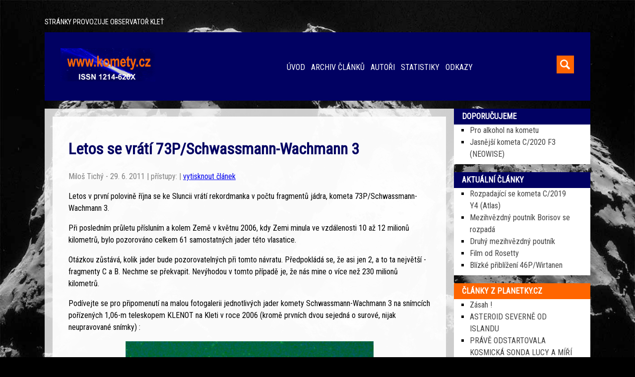

--- FILE ---
content_type: text/html; charset=UTF-8
request_url: https://www.komety.cz/clanek/letos-se-vrati-73pschwassmann-wachmann-3
body_size: 8514
content:

<!DOCTYPE html>
<html lang="en">
<head>
    <title>KOMETY.CZ provozuje observatoř Kleť</title>
    <meta charset="utf-8">
    <meta name="description" content="KOMETY.CZ provozuje observatoř Kleť">
    <meta name="keywords" content="komety, pozorování, vesmír, Observatoř Kleť, Klet Observatory">
    <meta name="viewport" content="width=device-width, initial-scale=1">
    <link rel="icon" href="/favicon.ico" type="image/x-icon"/>^
    <link rel="preconnect" href="https://fonts.googleapis.com">
    <link href="https://fonts.googleapis.com/css?family=Roboto+Condensed&amp;subset=latin-ext" rel="stylesheet">
    <link href="/layout/css/default.css" rel="stylesheet">
    <base href="/" />
    
</head>

<body>
    
    <div id="lista">
        <div class="obal">
            <div>
                <a href="https://www.klet.cz/">STRÁNKY PROVOZUJE OBSERVATOŘ KLEŤ</a>
            </div>
        </div>
    </div>

    <div class="obal">
        <div id="hlavicka">
            <div>
                <a href="/"><img src="/images/logo.jpg" alt="komety.cz" id="logo" /></a>
            </div>
            <ul id="menu">
                <li><a href="/" class="">ÚVOD</a></li>
                <li><a href="/archiv-clanku" class="">ARCHIV ČLÁNKŮ</a></li>
                <li><a href="/autori" class="">AUTOŘI</a></li>
                <li><a href="/statistiky" class="">STATISTIKY</a></li>
                <li><a href="/odkazy" class="">ODKAZY</a></li>
            </ul>
            <div>
            <a href="/hledani"><img src="/images/search.gif" alt="HLEDAT" id="hledat" /></a>
            </div>
        </div>
    </div>

    <div id="data" class="obal">
        <div id="levy">


    <div class="clanek">
        <h1>Letos se vrátí 73P/Schwassmann-Wachmann 3</h1>
        <p class="seda">
            Miloš Tichý - 29. 6. 2011 |
            přístupy:  |
            <a href="/print.php?id=letos-se-vrati-73pschwassmann-wachmann-3" target="_blank">vytisknout článek</a>
        </p>
        <div id="telo">
            Letos v první polovině října se ke Sluncii vrátí rekordmanka 
v počtu fragmentů jádra, kometa 73P/Schwassmann-Wachmann 3.
<P>
Při posledním průletu přísluním a kolem Země v květnu 2006, 
kdy Zemi minula ve vzdálenosti 10 až 12 milionů kilometrů, bylo pozorováno
celkem 61 samostatných jader této vlasatice.
<P>
Otázkou zůstává, kolik jader bude pozorovatelných při tomto návratu.
Předpokládá se, že asi jen 2, a to ta největší - fragmenty C a B.
Nechme se překvapit. Nevýhodou v tomto případě je, že nás mine o více než 230 milionů
kilometrů.
<P>

<P>
Podívejte se pro připomenutí na malou fotogalerii jednotlivých jader komety Schwassmann-Wachmann 3
na snímcích pořízených 1,06-m teleskopem KLENOT na Kleti 
v roce 2006 (kromě prvních dvou sejedná o surové, nijak neupravované snímky) :<P>
<center>
<img src=data/articles/073p_cfc.jpg border=0  width=500><BR>
<i>fragment C (v nepravých barvách)</i>
</center>
<P>
<P>
<center>
<img src=data/articles/073p_bfc.jpg border=0  width=500><BR>
<i>fragment B (v nepravých barvách)</i>
</center>
<P>
<center>
<img src=data/articles/073p_g.jpg border=0><BR>
<i>fragment G</i>
</center>
<P>
<center>
<img src=data/articles/073p_r.jpg border=0><BR>
<i>fragment R </i>
</center>
<P>
<center>
<img src=data/articles/073p_sk.jpg border=0><BR>
<i>fragmenty S (vlevo nahoře) a K </i>
</center>
<P>
<center>
<img src=data/articles/073p_new.jpg border=0><BR>
<i>fragment W </i>
</center>
<P>
<center>
<img src=data/articles/073p_jg.jpg border=0><BR>
<i>fragmenty G (vlevo) a J </i>
</center>
<P>
<center>
<img src=data/articles/073p_mh.jpg border=0><BR>
<i>fragmenty M (vlevo) a H</i>
</center>
<P>
<center>
<img src=data/articles/073p_n.jpg border=0><BR>
<i>fragment N</i>
</center>
<P>
<center>
<img src=data/articles/073p_p.jpg border=0><BR>
<i>fragment P</i>
</center>
<P>
<center>
<img src=data/articles/073p_q.jpg border=0><BR>
<i>fragment Q</i>
</center>
<P>
<center>
<img src=data/articles/073p_x.jpg border=0><BR>
<i>fragment X</i>
</center>
<P>
<center>
<img src=data/articles/073p_ap_bp.jpg border=0 width=500><BR>
<i>fragmenty BP a AP</i>
</center>
<P>
<i>snímky (c) 2006, Projekt KLENOT, Observatoř Kleť</i>

        </div>
        
    </div>

         </div>
         <div id="pravy">
            
    <div class="blocek">
        <h2>DOPORUČUJEME</h2>
        <ul>
            
	
                <li><a href="/clanek/pro-alkohol-na-kometu-629">Pro alkohol na kometu</a></li>
            
	
                <li><a href="/clanek/jasnejsi-kometa-c-2020-f3-neowise-628">Jasnější kometa C/2020 F3 (NEOWISE)</a></li>
            
        </ul>
    </div>

            
    <div class="blocek">
        <h2>AKTUÁLNÍ ČLÁNKY</h2>
        <ul>
            
	
                <li><a href="/clanek/rozpadajici-se-kometa-c2019-y4-(atlas)">Rozpadající se kometa C/2019 Y4 (Atlas)</a></li>
            
	
                <li><a href="/clanek/mezihvezdny-poutnik-borisov-se-rozpada">Mezihvězdný poutník Borisov se rozpadá</a></li>
            
	
                <li><a href="/clanek/druhy-mezihvezdny-poutnik">Druhý mezihvězdný poutník</a></li>
            
	
                <li><a href="/clanek/film-od-rosetty">Film od Rosetty</a></li>
            
	
                <li><a href="/clanek/blizke-priblizeni-46pwirtanen">Blízké přiblížení 46P/Wirtanen</a></li>
            
        </ul>
    </div>

            
    <div class="blocek">
        <h2 id="planetky">ČLÁNKY Z PLANETKY.CZ</h2>
        <ul>
            <li><a href="https://www.planetky.cz/clanek/zasah-" target="_blank">Zásah !</a></li><li><a href="https://www.planetky.cz/clanek/severne-od-islandu" target="_blank">ASTEROID SEVERNĚ OD ISLANDU</a></li><li><a href="https://www.planetky.cz/clanek/jak-se-lucinka-..." target="_blank">PRÁVĚ ODSTARTOVALA KOSMICKÁ SONDA LUCY A MÍŘÍ K TRÓJANŮM</a></li><li><a href="https://www.planetky.cz/clanek/opet-1ioumuamua" target="_blank">Opět 1I/Oumuamua</a></li><li><a href="https://www.planetky.cz/clanek/gagarin-a-spol." target="_blank">GAGARIN A SPOL. </a></li>
        </ul>
    </div>

            
    <div class="blocek">
        <h2>POČET NÁVŠTĚV</h2>
        <p><strong>2 284 455</strong> návštěv od 1. března 2003</p>
    </div>

         </div>
    </div>
    <div id="copyright">
        <div class="obal">
            &copy; 2003 - 2026 <a href="http://www.komety.cz">www.komety.cz</a> &nbsp;&nbsp;&nbsp;  ISSN 1214-620X<br />
            Používání obsahu www.KOMETY.cz nebo jeho částí je možné pouze s uvedením přesné citace. Děkujeme.<br />
            Projekt www.komety.cz provozuje <a href="http://www.klet.cz">Observatoř Kleť</a>, České Budějovice, zřizovaná Jihočeským krajem.<br />
            Texty neprocházejí jazykovými korekturami.<br />
            <a href="http://creativecommons.org/licenses/by-nc-nd/3.0/cz/"><img src="images/cc.png" alt="Creative commons" /></a>
        </div>
    </div>
    <div id="loga">
        <div class="obal">
            <a href="http://www.klet.cz"><img src="/images/klet.gif" alt="Klet.cz" /></a>
            <a href="http://www.planetky.cz"><img src="/images/planetky.gif" alt="Planetky.cz" /></a>
            <a href="http://www.webarchiv.cz"><img src="/images/webarchiv.png" alt="WebArchiv" /></a>
        </div>
    </div>
    <img src="https://www.toplist.cz/count.asp?ID=44987&logo=blank" border="0" />
    <script src="https://c1.navrcholu.cz/code?site=57372;t=bb14" type=text/javascript></script>
    <noscript><a href="https://navrcholu.cz/"><img src=https://c1.navrcholu.cz/hit?site=57372;t=bb14;fv=24;ref=;jss=0 width=14 height=14 style=border:none /></a></noscript>
        <script type="text/javascript">

   var _gaq = _gaq || [];
   _gaq.push(['_setAccount', 'UA-36805651-4']);
   _gaq.push(['_trackPageview']);

   (function() {
     var ga = document.createElement('script'); ga.type = 
'text/javascript'; ga.async = true;
     ga.src = ('https:' == document.location.protocol ? 'https://ssl' : 
'http://www') + '.google-analytics.com/ga.js';
     var s = document.getElementsByTagName('script')[0]; 
s.parentNode.insertBefore(ga, s);
   })();

</script>
</body>
</html>


--- FILE ---
content_type: text/css
request_url: https://www.komety.cz/layout/css/default.css
body_size: 6386
content:
body {
font-family: 'Roboto Condensed', 'Arial';
background: url('/images/background.jpg') no-repeat 50% 0% #000;
background-attachment: fixed;
background-size: cover;
padding: 0;
line-height: 1.5em;
margin: 0; }

.obal {
padding: 0;
max-width: 1100px;
margin: 0 auto; }

#lista {
margin: 0;
padding: 0.5em 1em;
text-align: left; }

#lista a {
font-size: 0.9em;
text-decoration: none;
color: white; }

#logo {
max-width: 60%;
height: auto;
margin: 0 auto; }

#hlavicka {
justify-content:space-between;
display:flex;
align-items: center;
gap: 10px;
flex: 1 1 0px;
margin-bottom: 1em;
padding: 1em;
text-align: center;
background-color: #010162; }

#menu {
margin: 1em 0 0 0;
padding: 0;
list-style-type: none; }

#menu li {
padding-top: 0.3em;
color: #010162;
display: inline-block; }

#menu li a {
padding: 0.25em;
text-decoration: none;
color: white; }

#menu li a:hover {
background-color: #ff6500; }

.aktivni {
background-color: #ff6500; }

#levy {
background: url('/images/content.png') 0 0;
margin-bottom: 1em;
padding: 1em;
font-size: 1.0em; }

#pravy {
margin-bottom: 1em; }

#clanek1 {
display: block;
background-size: cover !important;
position: relative;
height: 15em; }

.titulek {
background: url('../images/lista.png') 0 0;
display: block;
color: white;
z-index: 200;
position: absolute;
bottom: 0%;
text-decoration: none;
overflow: hidden; }

.titulek p {
line-height: 1em;
margin: 1em; }

.titulek strong, .titulek2 {
font-size: 1.2em;
font-weight: bold;
color: #010162; }

.clanek {
padding: 2em;
background-color: rgba(255,255,255,0.9); }

.clanky {
padding: 1em;
background-color: #fff !important;
margin-bottom: 1em; }

.clanky_obr {
display: none;}

.nazev_clanku {
display: inline-block;
color: #010086;
font-size: 1.5em;
margin: 0.6em 0;
text-decoration: none; }

.nazev_clanku:hover {
text-decoration: underline; }

.sirka {
width: auto !important;
height: 100%; }

.vyska {
width: 100%;
height: auto !important; }

#copyright {
text-align: left;
font-size: 0.8em;
padding-left: 1em;
overflow: hidden;
margin-bottom: 1em;
color: white; }

#copyright a {
color: #ff6500; }

#loga {
margin-bottom: 1em;
text-align: center; }

#loga img {
border: 1px solid #888;
margin: 0 10px;
display: inline-block; }

#planetky {
background-color: #ff6500; }

.blocek {
margin-bottom: 1em;
padding-bottom: 0.5em;
xfont-size: 0.9em;
background-color: #fff; }

.blocek ul {
padding: 0 1em;
margin: 0 1em;
list-style-type: square; }

.blocek p {
padding: 0 1em; }

.blocek a {
text-decoration: none;
color: #444; }

.blocek a:hover {
color: #ff6500;
text-decoration: none; }

.blocek h2 {
height: 2em;
line-height: 2em;
color: white;
margin: 0;
padding: 0 1em;
font-size: 1em;
background-color: #010162; }

img {
border: none; }

.clear {
clear: both; }

table.seznam {
border-collapse: collapse;
width: 100%; }

.seznam td {
vertical-align: top;
padding: 2px; }

.seznam th {
text-align: left;
vertical-align: top;
padding: 2px; }

.seznam tr:nth-child(odd) {
background-color: #fff; }

.seznam tr:nth-child(even) {
background-color: #efefef; }

.doprava {
text-align: right; }

.nelam {
white-space: nowrap; }

.mensi {
color: #666;
font-size: 0.9em; }

/* fotogal */
.container {
display: inline-block;
border: 1px solid white;
position: relative;
width: 48%; }

.dummy {
padding-top: 100%; }

.element {
position: absolute;
top: 0;
bottom: 0;
left: 0;
right: 0;
background-color: silver;
overflow: hidden;
max-height: 100%; }

.element img {
margin: 0 auto;
filter: brightness(100%); }

.gvyska {
width: 100% !important;
height: auto; }

.gsirka {
height: 100% !important;
width: auto; }

.container:hover .element img {
filter: brightness(75%); }

#archiv_clanku {
display:inline-block;
background-color: #010162;
color: white;
padding: 0.5em 1em;
text-decoration: none;
text-align: center; }

h1 {
margin-bottom: 1em;
color: #010162; }

h2 {
font-size: 1.3em;
margin-bottom: 5px; }

form {
margin: 0; }

textarea {
width: 100%; }

label {
display: inline-block;
width: 100px; }

.submit {
border: none;
background-color: #010162;
padding: 3px 10px;
color: white !important; }

.submit:hover {
cursor: pointer;
background-color: black; }

.chyba {
color: red;
font-weight: bold; }

.seda {
color: #818181; }

.autor {
float: right;
margin-left: 0 0 1em 1em;
max-width: 33%;
height: auto; }

.pohlednice {
display: block;
float: left;
position: relative;
text-align: center;
overflow: hidden;
width: 50%;
margin-bottom: 1em;
height: 10em; }

.pohlednice img {
width: 90%;
height: auto; }

#telo img {
max-width: 100%;
height: auto; }

.popis {
font-style: italic; }

#vyraz {
padding: 0.5em 1em; }

#hledat {
background-color: #010162;
border: 1px solid #010162;
color: white;
padding: 0.5em 1em;
text-decoration: none;
text-align: center; }

@media only screen and (min-width: 768px){

    #data {
    gap: 10px;
    display: flex; }

    #levy {
    width: 75%; }

    #pravy {
    max-width: 25%; }

    .clanky {
    padding: 0; }

    #loga {
    text-align: left; }

    .clanky_obr {
    margin-right: 1em;
    display: block;
    float: left;
    width: 27%;
    aspect-ratio: 1/1.4;
    overflow: hidden; }

    .clanek_perex {
    box-sizing: border-box;
    width: 70%;
    float: right; }

    .clanky_obr img {
    min-width: 100%;
    max-width: 100%;
    min-height: 100%;
    max-height: 100%;
    object-fit: cover;
    object-position: center;
    }

    .autor {
    max-width: 25%; }

    .pohlednice {
    width: 33%; }

    #telo img {
    max-width: 90%; }
}


@media only screen and (min-width: 1024px){
    body {
    background: url('/images/background-desktop.jpg') no-repeat 50% 0% #000;
    background-attachment: fixed;
    background-size: 100% auto; }

    #hlavicka {
    display: flex;
    position: relative;
    text-align: left; }

    #logo {
    margin: 1em; }

    #hledani {
    margin-top: 0.5em;
    float: right; }

    #loga img {
    float: right; }

    #menu {
    margin: 0;}

    .clanky_obr {
    aspect-ratio: 1/1; }
}